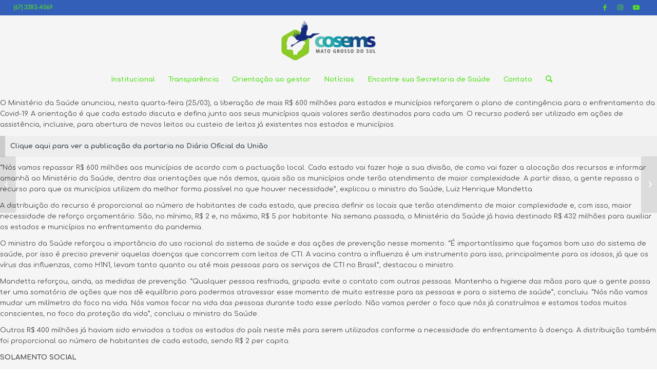

--- FILE ---
content_type: text/html; charset=UTF-8
request_url: https://cosemsms.org.br/saude-destina-mais-r-600-mi-para-acoes-de-combate-a-pandemia/
body_size: 16815
content:
<!DOCTYPE html>
<html lang="pt-BR" class="html_stretched responsive av-preloader-disabled  html_header_top html_logo_center html_bottom_nav_header html_menu_right html_custom html_header_sticky html_header_shrinking_disabled html_header_topbar_active html_mobile_menu_phone html_header_searchicon html_content_align_center html_header_unstick_top_disabled html_header_stretch html_minimal_header html_av-overlay-side html_av-overlay-side-minimal html_3 html_av-submenu-noclone html_entry_id_1908 av-cookies-no-cookie-consent av-default-lightbox av-no-preview html_text_menu_active av-mobile-menu-switch-default">
<head>
<meta charset="UTF-8" />


<!-- mobile setting -->
<meta name="viewport" content="width=device-width, initial-scale=1">

<!-- Scripts/CSS and wp_head hook -->
<meta name='robots' content='index, follow, max-image-preview:large, max-snippet:-1, max-video-preview:-1' />

	<!-- This site is optimized with the Yoast SEO plugin v20.5 - https://yoast.com/wordpress/plugins/seo/ -->
	<title>SAÚDE DESTINA MAIS R$ 600 MI PARA AÇÕES DE COMBATE À PANDEMIA. - COSEMS/MS - CONSELHO DE SECRETÁRIOS MUNICIPAIS DE SAÚDE DE MATO GROSSO DO SUL</title>
	<link rel="canonical" href="https://cosemsms.org.br/saude-destina-mais-r-600-mi-para-acoes-de-combate-a-pandemia/" />
	<meta property="og:locale" content="pt_BR" />
	<meta property="og:type" content="article" />
	<meta property="og:title" content="SAÚDE DESTINA MAIS R$ 600 MI PARA AÇÕES DE COMBATE À PANDEMIA. - COSEMS/MS - CONSELHO DE SECRETÁRIOS MUNICIPAIS DE SAÚDE DE MATO GROSSO DO SUL" />
	<meta property="og:description" content="SAÚDE DESTINA MAIS R$ 600 MI PARA AÇÕES DE COMBATE À PANDEMIA. Outros R$ 400 milhões já haviam sido enviados a todos os estados do país neste mês. Agora, os secretários estaduais de saúde, em conjunto com cada um de seus municípios, irão definir a destinação dos novos recursos e informar quais valores serão destinados para cada município." />
	<meta property="og:url" content="https://cosemsms.org.br/saude-destina-mais-r-600-mi-para-acoes-de-combate-a-pandemia/" />
	<meta property="og:site_name" content="COSEMS/MS - CONSELHO DE SECRETÁRIOS MUNICIPAIS DE SAÚDE DE MATO GROSSO DO SUL" />
	<meta property="article:published_time" content="2020-03-26T03:00:00+00:00" />
	<meta property="article:modified_time" content="2021-07-23T14:58:10+00:00" />
	<meta property="og:image" content="https://cosemsms.org.br/wp-content/uploads/2021/07/ministro-mandetta_13797108.jpeg" />
	<meta property="og:image:width" content="750" />
	<meta property="og:image:height" content="400" />
	<meta property="og:image:type" content="image/jpeg" />
	<meta name="author" content="Administração Engrene" />
	<meta name="twitter:card" content="summary_large_image" />
	<meta name="twitter:label1" content="Escrito por" />
	<meta name="twitter:data1" content="Administração Engrene" />
	<meta name="twitter:label2" content="Est. tempo de leitura" />
	<meta name="twitter:data2" content="4 minutos" />
	<script type="application/ld+json" class="yoast-schema-graph">{"@context":"https://schema.org","@graph":[{"@type":"WebPage","@id":"https://cosemsms.org.br/saude-destina-mais-r-600-mi-para-acoes-de-combate-a-pandemia/","url":"https://cosemsms.org.br/saude-destina-mais-r-600-mi-para-acoes-de-combate-a-pandemia/","name":"SAÚDE DESTINA MAIS R$ 600 MI PARA AÇÕES DE COMBATE À PANDEMIA. - COSEMS/MS - CONSELHO DE SECRETÁRIOS MUNICIPAIS DE SAÚDE DE MATO GROSSO DO SUL","isPartOf":{"@id":"https://cosemsms.org.br/#website"},"primaryImageOfPage":{"@id":"https://cosemsms.org.br/saude-destina-mais-r-600-mi-para-acoes-de-combate-a-pandemia/#primaryimage"},"image":{"@id":"https://cosemsms.org.br/saude-destina-mais-r-600-mi-para-acoes-de-combate-a-pandemia/#primaryimage"},"thumbnailUrl":"https://cosemsms.org.br/wp-content/uploads/2021/07/ministro-mandetta_13797108.jpeg","datePublished":"2020-03-26T03:00:00+00:00","dateModified":"2021-07-23T14:58:10+00:00","author":{"@id":"https://cosemsms.org.br/#/schema/person/2fffb483cd16fdd3ffc7e457b9b974f1"},"breadcrumb":{"@id":"https://cosemsms.org.br/saude-destina-mais-r-600-mi-para-acoes-de-combate-a-pandemia/#breadcrumb"},"inLanguage":"pt-BR","potentialAction":[{"@type":"ReadAction","target":["https://cosemsms.org.br/saude-destina-mais-r-600-mi-para-acoes-de-combate-a-pandemia/"]}]},{"@type":"ImageObject","inLanguage":"pt-BR","@id":"https://cosemsms.org.br/saude-destina-mais-r-600-mi-para-acoes-de-combate-a-pandemia/#primaryimage","url":"https://cosemsms.org.br/wp-content/uploads/2021/07/ministro-mandetta_13797108.jpeg","contentUrl":"https://cosemsms.org.br/wp-content/uploads/2021/07/ministro-mandetta_13797108.jpeg","width":750,"height":400},{"@type":"BreadcrumbList","@id":"https://cosemsms.org.br/saude-destina-mais-r-600-mi-para-acoes-de-combate-a-pandemia/#breadcrumb","itemListElement":[{"@type":"ListItem","position":1,"name":"Início","item":"https://cosemsms.org.br/home/"},{"@type":"ListItem","position":2,"name":"SAÚDE DESTINA MAIS R$ 600 MI PARA AÇÕES DE COMBATE À PANDEMIA."}]},{"@type":"WebSite","@id":"https://cosemsms.org.br/#website","url":"https://cosemsms.org.br/","name":"COSEMS/MS - CONSELHO DE SECRETÁRIOS MUNICIPAIS DE SAÚDE DE MATO GROSSO DO SUL","description":"Desenvolvido por Engrene.com","potentialAction":[{"@type":"SearchAction","target":{"@type":"EntryPoint","urlTemplate":"https://cosemsms.org.br/?s={search_term_string}"},"query-input":"required name=search_term_string"}],"inLanguage":"pt-BR"},{"@type":"Person","@id":"https://cosemsms.org.br/#/schema/person/2fffb483cd16fdd3ffc7e457b9b974f1","name":"Administração Engrene","image":{"@type":"ImageObject","inLanguage":"pt-BR","@id":"https://cosemsms.org.br/#/schema/person/image/","url":"https://secure.gravatar.com/avatar/09a7946a00bd1ccadc0a6d6f1b54d62b615099f4ef5ed3802a1c972e863f64da?s=96&d=mm&r=g","contentUrl":"https://secure.gravatar.com/avatar/09a7946a00bd1ccadc0a6d6f1b54d62b615099f4ef5ed3802a1c972e863f64da?s=96&d=mm&r=g","caption":"Administração Engrene"},"sameAs":["https://cosemsms.org.br"],"url":"https://cosemsms.org.br/author/root/"}]}</script>
	<!-- / Yoast SEO plugin. -->


<link rel="alternate" type="application/rss+xml" title="Feed para COSEMS/MS - CONSELHO DE SECRETÁRIOS MUNICIPAIS DE SAÚDE DE MATO GROSSO DO SUL &raquo;" href="https://cosemsms.org.br/feed/" />
<link rel="alternate" type="application/rss+xml" title="Feed de comentários para COSEMS/MS - CONSELHO DE SECRETÁRIOS MUNICIPAIS DE SAÚDE DE MATO GROSSO DO SUL &raquo;" href="https://cosemsms.org.br/comments/feed/" />
<link rel="alternate" type="application/rss+xml" title="Feed de comentários para COSEMS/MS - CONSELHO DE SECRETÁRIOS MUNICIPAIS DE SAÚDE DE MATO GROSSO DO SUL &raquo; SAÚDE DESTINA MAIS R$ 600 MI PARA AÇÕES DE COMBATE À PANDEMIA." href="https://cosemsms.org.br/saude-destina-mais-r-600-mi-para-acoes-de-combate-a-pandemia/feed/" />
<link rel="alternate" title="oEmbed (JSON)" type="application/json+oembed" href="https://cosemsms.org.br/wp-json/oembed/1.0/embed?url=https%3A%2F%2Fcosemsms.org.br%2Fsaude-destina-mais-r-600-mi-para-acoes-de-combate-a-pandemia%2F" />
<link rel="alternate" title="oEmbed (XML)" type="text/xml+oembed" href="https://cosemsms.org.br/wp-json/oembed/1.0/embed?url=https%3A%2F%2Fcosemsms.org.br%2Fsaude-destina-mais-r-600-mi-para-acoes-de-combate-a-pandemia%2F&#038;format=xml" />

<!-- google webfont font replacement -->

			<script type='text/javascript'>

				(function() {

					/*	check if webfonts are disabled by user setting via cookie - or user must opt in.	*/
					var html = document.getElementsByTagName('html')[0];
					var cookie_check = html.className.indexOf('av-cookies-needs-opt-in') >= 0 || html.className.indexOf('av-cookies-can-opt-out') >= 0;
					var allow_continue = true;
					var silent_accept_cookie = html.className.indexOf('av-cookies-user-silent-accept') >= 0;

					if( cookie_check && ! silent_accept_cookie )
					{
						if( ! document.cookie.match(/aviaCookieConsent/) || html.className.indexOf('av-cookies-session-refused') >= 0 )
						{
							allow_continue = false;
						}
						else
						{
							if( ! document.cookie.match(/aviaPrivacyRefuseCookiesHideBar/) )
							{
								allow_continue = false;
							}
							else if( ! document.cookie.match(/aviaPrivacyEssentialCookiesEnabled/) )
							{
								allow_continue = false;
							}
							else if( document.cookie.match(/aviaPrivacyGoogleWebfontsDisabled/) )
							{
								allow_continue = false;
							}
						}
					}

					if( allow_continue )
					{
						var f = document.createElement('link');

						f.type 	= 'text/css';
						f.rel 	= 'stylesheet';
						f.href 	= '//fonts.googleapis.com/css?family=Comfortaa:300,400,700&display=auto';
						f.id 	= 'avia-google-webfont';

						document.getElementsByTagName('head')[0].appendChild(f);
					}
				})();

			</script>
			<style id='wp-img-auto-sizes-contain-inline-css' type='text/css'>
img:is([sizes=auto i],[sizes^="auto," i]){contain-intrinsic-size:3000px 1500px}
/*# sourceURL=wp-img-auto-sizes-contain-inline-css */
</style>
<link rel='stylesheet' id='embed-pdf-viewer-css' href='https://cosemsms.org.br/wp-content/plugins/embed-pdf-viewer/css/embed-pdf-viewer.css?ver=6.9' type='text/css' media='screen' />
<link rel='stylesheet' id='sbi_styles-css' href='https://cosemsms.org.br/wp-content/plugins/instagram-feed/css/sbi-styles.min.css?ver=6.1.3' type='text/css' media='all' />
<style id='wp-emoji-styles-inline-css' type='text/css'>

	img.wp-smiley, img.emoji {
		display: inline !important;
		border: none !important;
		box-shadow: none !important;
		height: 1em !important;
		width: 1em !important;
		margin: 0 0.07em !important;
		vertical-align: -0.1em !important;
		background: none !important;
		padding: 0 !important;
	}
/*# sourceURL=wp-emoji-styles-inline-css */
</style>
<link rel='stylesheet' id='wp-block-library-css' href='https://cosemsms.org.br/wp-includes/css/dist/block-library/style.min.css?ver=6.9' type='text/css' media='all' />
<style id='global-styles-inline-css' type='text/css'>
:root{--wp--preset--aspect-ratio--square: 1;--wp--preset--aspect-ratio--4-3: 4/3;--wp--preset--aspect-ratio--3-4: 3/4;--wp--preset--aspect-ratio--3-2: 3/2;--wp--preset--aspect-ratio--2-3: 2/3;--wp--preset--aspect-ratio--16-9: 16/9;--wp--preset--aspect-ratio--9-16: 9/16;--wp--preset--color--black: #000000;--wp--preset--color--cyan-bluish-gray: #abb8c3;--wp--preset--color--white: #ffffff;--wp--preset--color--pale-pink: #f78da7;--wp--preset--color--vivid-red: #cf2e2e;--wp--preset--color--luminous-vivid-orange: #ff6900;--wp--preset--color--luminous-vivid-amber: #fcb900;--wp--preset--color--light-green-cyan: #7bdcb5;--wp--preset--color--vivid-green-cyan: #00d084;--wp--preset--color--pale-cyan-blue: #8ed1fc;--wp--preset--color--vivid-cyan-blue: #0693e3;--wp--preset--color--vivid-purple: #9b51e0;--wp--preset--color--metallic-red: #b02b2c;--wp--preset--color--maximum-yellow-red: #edae44;--wp--preset--color--yellow-sun: #eeee22;--wp--preset--color--palm-leaf: #83a846;--wp--preset--color--aero: #7bb0e7;--wp--preset--color--old-lavender: #745f7e;--wp--preset--color--steel-teal: #5f8789;--wp--preset--color--raspberry-pink: #d65799;--wp--preset--color--medium-turquoise: #4ecac2;--wp--preset--gradient--vivid-cyan-blue-to-vivid-purple: linear-gradient(135deg,rgb(6,147,227) 0%,rgb(155,81,224) 100%);--wp--preset--gradient--light-green-cyan-to-vivid-green-cyan: linear-gradient(135deg,rgb(122,220,180) 0%,rgb(0,208,130) 100%);--wp--preset--gradient--luminous-vivid-amber-to-luminous-vivid-orange: linear-gradient(135deg,rgb(252,185,0) 0%,rgb(255,105,0) 100%);--wp--preset--gradient--luminous-vivid-orange-to-vivid-red: linear-gradient(135deg,rgb(255,105,0) 0%,rgb(207,46,46) 100%);--wp--preset--gradient--very-light-gray-to-cyan-bluish-gray: linear-gradient(135deg,rgb(238,238,238) 0%,rgb(169,184,195) 100%);--wp--preset--gradient--cool-to-warm-spectrum: linear-gradient(135deg,rgb(74,234,220) 0%,rgb(151,120,209) 20%,rgb(207,42,186) 40%,rgb(238,44,130) 60%,rgb(251,105,98) 80%,rgb(254,248,76) 100%);--wp--preset--gradient--blush-light-purple: linear-gradient(135deg,rgb(255,206,236) 0%,rgb(152,150,240) 100%);--wp--preset--gradient--blush-bordeaux: linear-gradient(135deg,rgb(254,205,165) 0%,rgb(254,45,45) 50%,rgb(107,0,62) 100%);--wp--preset--gradient--luminous-dusk: linear-gradient(135deg,rgb(255,203,112) 0%,rgb(199,81,192) 50%,rgb(65,88,208) 100%);--wp--preset--gradient--pale-ocean: linear-gradient(135deg,rgb(255,245,203) 0%,rgb(182,227,212) 50%,rgb(51,167,181) 100%);--wp--preset--gradient--electric-grass: linear-gradient(135deg,rgb(202,248,128) 0%,rgb(113,206,126) 100%);--wp--preset--gradient--midnight: linear-gradient(135deg,rgb(2,3,129) 0%,rgb(40,116,252) 100%);--wp--preset--font-size--small: 1rem;--wp--preset--font-size--medium: 1.125rem;--wp--preset--font-size--large: 1.75rem;--wp--preset--font-size--x-large: clamp(1.75rem, 3vw, 2.25rem);--wp--preset--spacing--20: 0.44rem;--wp--preset--spacing--30: 0.67rem;--wp--preset--spacing--40: 1rem;--wp--preset--spacing--50: 1.5rem;--wp--preset--spacing--60: 2.25rem;--wp--preset--spacing--70: 3.38rem;--wp--preset--spacing--80: 5.06rem;--wp--preset--shadow--natural: 6px 6px 9px rgba(0, 0, 0, 0.2);--wp--preset--shadow--deep: 12px 12px 50px rgba(0, 0, 0, 0.4);--wp--preset--shadow--sharp: 6px 6px 0px rgba(0, 0, 0, 0.2);--wp--preset--shadow--outlined: 6px 6px 0px -3px rgb(255, 255, 255), 6px 6px rgb(0, 0, 0);--wp--preset--shadow--crisp: 6px 6px 0px rgb(0, 0, 0);}:root { --wp--style--global--content-size: 800px;--wp--style--global--wide-size: 1130px; }:where(body) { margin: 0; }.wp-site-blocks > .alignleft { float: left; margin-right: 2em; }.wp-site-blocks > .alignright { float: right; margin-left: 2em; }.wp-site-blocks > .aligncenter { justify-content: center; margin-left: auto; margin-right: auto; }:where(.is-layout-flex){gap: 0.5em;}:where(.is-layout-grid){gap: 0.5em;}.is-layout-flow > .alignleft{float: left;margin-inline-start: 0;margin-inline-end: 2em;}.is-layout-flow > .alignright{float: right;margin-inline-start: 2em;margin-inline-end: 0;}.is-layout-flow > .aligncenter{margin-left: auto !important;margin-right: auto !important;}.is-layout-constrained > .alignleft{float: left;margin-inline-start: 0;margin-inline-end: 2em;}.is-layout-constrained > .alignright{float: right;margin-inline-start: 2em;margin-inline-end: 0;}.is-layout-constrained > .aligncenter{margin-left: auto !important;margin-right: auto !important;}.is-layout-constrained > :where(:not(.alignleft):not(.alignright):not(.alignfull)){max-width: var(--wp--style--global--content-size);margin-left: auto !important;margin-right: auto !important;}.is-layout-constrained > .alignwide{max-width: var(--wp--style--global--wide-size);}body .is-layout-flex{display: flex;}.is-layout-flex{flex-wrap: wrap;align-items: center;}.is-layout-flex > :is(*, div){margin: 0;}body .is-layout-grid{display: grid;}.is-layout-grid > :is(*, div){margin: 0;}body{padding-top: 0px;padding-right: 0px;padding-bottom: 0px;padding-left: 0px;}a:where(:not(.wp-element-button)){text-decoration: underline;}:root :where(.wp-element-button, .wp-block-button__link){background-color: #32373c;border-width: 0;color: #fff;font-family: inherit;font-size: inherit;font-style: inherit;font-weight: inherit;letter-spacing: inherit;line-height: inherit;padding-top: calc(0.667em + 2px);padding-right: calc(1.333em + 2px);padding-bottom: calc(0.667em + 2px);padding-left: calc(1.333em + 2px);text-decoration: none;text-transform: inherit;}.has-black-color{color: var(--wp--preset--color--black) !important;}.has-cyan-bluish-gray-color{color: var(--wp--preset--color--cyan-bluish-gray) !important;}.has-white-color{color: var(--wp--preset--color--white) !important;}.has-pale-pink-color{color: var(--wp--preset--color--pale-pink) !important;}.has-vivid-red-color{color: var(--wp--preset--color--vivid-red) !important;}.has-luminous-vivid-orange-color{color: var(--wp--preset--color--luminous-vivid-orange) !important;}.has-luminous-vivid-amber-color{color: var(--wp--preset--color--luminous-vivid-amber) !important;}.has-light-green-cyan-color{color: var(--wp--preset--color--light-green-cyan) !important;}.has-vivid-green-cyan-color{color: var(--wp--preset--color--vivid-green-cyan) !important;}.has-pale-cyan-blue-color{color: var(--wp--preset--color--pale-cyan-blue) !important;}.has-vivid-cyan-blue-color{color: var(--wp--preset--color--vivid-cyan-blue) !important;}.has-vivid-purple-color{color: var(--wp--preset--color--vivid-purple) !important;}.has-metallic-red-color{color: var(--wp--preset--color--metallic-red) !important;}.has-maximum-yellow-red-color{color: var(--wp--preset--color--maximum-yellow-red) !important;}.has-yellow-sun-color{color: var(--wp--preset--color--yellow-sun) !important;}.has-palm-leaf-color{color: var(--wp--preset--color--palm-leaf) !important;}.has-aero-color{color: var(--wp--preset--color--aero) !important;}.has-old-lavender-color{color: var(--wp--preset--color--old-lavender) !important;}.has-steel-teal-color{color: var(--wp--preset--color--steel-teal) !important;}.has-raspberry-pink-color{color: var(--wp--preset--color--raspberry-pink) !important;}.has-medium-turquoise-color{color: var(--wp--preset--color--medium-turquoise) !important;}.has-black-background-color{background-color: var(--wp--preset--color--black) !important;}.has-cyan-bluish-gray-background-color{background-color: var(--wp--preset--color--cyan-bluish-gray) !important;}.has-white-background-color{background-color: var(--wp--preset--color--white) !important;}.has-pale-pink-background-color{background-color: var(--wp--preset--color--pale-pink) !important;}.has-vivid-red-background-color{background-color: var(--wp--preset--color--vivid-red) !important;}.has-luminous-vivid-orange-background-color{background-color: var(--wp--preset--color--luminous-vivid-orange) !important;}.has-luminous-vivid-amber-background-color{background-color: var(--wp--preset--color--luminous-vivid-amber) !important;}.has-light-green-cyan-background-color{background-color: var(--wp--preset--color--light-green-cyan) !important;}.has-vivid-green-cyan-background-color{background-color: var(--wp--preset--color--vivid-green-cyan) !important;}.has-pale-cyan-blue-background-color{background-color: var(--wp--preset--color--pale-cyan-blue) !important;}.has-vivid-cyan-blue-background-color{background-color: var(--wp--preset--color--vivid-cyan-blue) !important;}.has-vivid-purple-background-color{background-color: var(--wp--preset--color--vivid-purple) !important;}.has-metallic-red-background-color{background-color: var(--wp--preset--color--metallic-red) !important;}.has-maximum-yellow-red-background-color{background-color: var(--wp--preset--color--maximum-yellow-red) !important;}.has-yellow-sun-background-color{background-color: var(--wp--preset--color--yellow-sun) !important;}.has-palm-leaf-background-color{background-color: var(--wp--preset--color--palm-leaf) !important;}.has-aero-background-color{background-color: var(--wp--preset--color--aero) !important;}.has-old-lavender-background-color{background-color: var(--wp--preset--color--old-lavender) !important;}.has-steel-teal-background-color{background-color: var(--wp--preset--color--steel-teal) !important;}.has-raspberry-pink-background-color{background-color: var(--wp--preset--color--raspberry-pink) !important;}.has-medium-turquoise-background-color{background-color: var(--wp--preset--color--medium-turquoise) !important;}.has-black-border-color{border-color: var(--wp--preset--color--black) !important;}.has-cyan-bluish-gray-border-color{border-color: var(--wp--preset--color--cyan-bluish-gray) !important;}.has-white-border-color{border-color: var(--wp--preset--color--white) !important;}.has-pale-pink-border-color{border-color: var(--wp--preset--color--pale-pink) !important;}.has-vivid-red-border-color{border-color: var(--wp--preset--color--vivid-red) !important;}.has-luminous-vivid-orange-border-color{border-color: var(--wp--preset--color--luminous-vivid-orange) !important;}.has-luminous-vivid-amber-border-color{border-color: var(--wp--preset--color--luminous-vivid-amber) !important;}.has-light-green-cyan-border-color{border-color: var(--wp--preset--color--light-green-cyan) !important;}.has-vivid-green-cyan-border-color{border-color: var(--wp--preset--color--vivid-green-cyan) !important;}.has-pale-cyan-blue-border-color{border-color: var(--wp--preset--color--pale-cyan-blue) !important;}.has-vivid-cyan-blue-border-color{border-color: var(--wp--preset--color--vivid-cyan-blue) !important;}.has-vivid-purple-border-color{border-color: var(--wp--preset--color--vivid-purple) !important;}.has-metallic-red-border-color{border-color: var(--wp--preset--color--metallic-red) !important;}.has-maximum-yellow-red-border-color{border-color: var(--wp--preset--color--maximum-yellow-red) !important;}.has-yellow-sun-border-color{border-color: var(--wp--preset--color--yellow-sun) !important;}.has-palm-leaf-border-color{border-color: var(--wp--preset--color--palm-leaf) !important;}.has-aero-border-color{border-color: var(--wp--preset--color--aero) !important;}.has-old-lavender-border-color{border-color: var(--wp--preset--color--old-lavender) !important;}.has-steel-teal-border-color{border-color: var(--wp--preset--color--steel-teal) !important;}.has-raspberry-pink-border-color{border-color: var(--wp--preset--color--raspberry-pink) !important;}.has-medium-turquoise-border-color{border-color: var(--wp--preset--color--medium-turquoise) !important;}.has-vivid-cyan-blue-to-vivid-purple-gradient-background{background: var(--wp--preset--gradient--vivid-cyan-blue-to-vivid-purple) !important;}.has-light-green-cyan-to-vivid-green-cyan-gradient-background{background: var(--wp--preset--gradient--light-green-cyan-to-vivid-green-cyan) !important;}.has-luminous-vivid-amber-to-luminous-vivid-orange-gradient-background{background: var(--wp--preset--gradient--luminous-vivid-amber-to-luminous-vivid-orange) !important;}.has-luminous-vivid-orange-to-vivid-red-gradient-background{background: var(--wp--preset--gradient--luminous-vivid-orange-to-vivid-red) !important;}.has-very-light-gray-to-cyan-bluish-gray-gradient-background{background: var(--wp--preset--gradient--very-light-gray-to-cyan-bluish-gray) !important;}.has-cool-to-warm-spectrum-gradient-background{background: var(--wp--preset--gradient--cool-to-warm-spectrum) !important;}.has-blush-light-purple-gradient-background{background: var(--wp--preset--gradient--blush-light-purple) !important;}.has-blush-bordeaux-gradient-background{background: var(--wp--preset--gradient--blush-bordeaux) !important;}.has-luminous-dusk-gradient-background{background: var(--wp--preset--gradient--luminous-dusk) !important;}.has-pale-ocean-gradient-background{background: var(--wp--preset--gradient--pale-ocean) !important;}.has-electric-grass-gradient-background{background: var(--wp--preset--gradient--electric-grass) !important;}.has-midnight-gradient-background{background: var(--wp--preset--gradient--midnight) !important;}.has-small-font-size{font-size: var(--wp--preset--font-size--small) !important;}.has-medium-font-size{font-size: var(--wp--preset--font-size--medium) !important;}.has-large-font-size{font-size: var(--wp--preset--font-size--large) !important;}.has-x-large-font-size{font-size: var(--wp--preset--font-size--x-large) !important;}
/*# sourceURL=global-styles-inline-css */
</style>

<link rel='stylesheet' id='elementor-frontend-css' href='https://cosemsms.org.br/wp-content/plugins/elementor/assets/css/frontend.min.css?ver=3.12.1' type='text/css' media='all' />
<link rel='stylesheet' id='eael-general-css' href='https://cosemsms.org.br/wp-content/plugins/essential-addons-for-elementor-lite/assets/front-end/css/view/general.min.css?ver=5.7.2' type='text/css' media='all' />
<link rel='stylesheet' id='avia-merged-styles-css' href='https://cosemsms.org.br/wp-content/uploads/dynamic_avia/avia-merged-styles-4e4743af0f01270115068c5a016f3964---65301f1be796d.css' type='text/css' media='all' />
<script type="text/javascript" src="https://cosemsms.org.br/wp-includes/js/jquery/jquery.min.js?ver=3.7.1" id="jquery-core-js"></script>
<script type="text/javascript" src="https://cosemsms.org.br/wp-includes/js/jquery/jquery-migrate.min.js?ver=3.4.1" id="jquery-migrate-js"></script>
<link rel="https://api.w.org/" href="https://cosemsms.org.br/wp-json/" /><link rel="alternate" title="JSON" type="application/json" href="https://cosemsms.org.br/wp-json/wp/v2/posts/1908" /><link rel="EditURI" type="application/rsd+xml" title="RSD" href="https://cosemsms.org.br/xmlrpc.php?rsd" />
<link rel='shortlink' href='https://cosemsms.org.br/?p=1908' />
<link rel="profile" href="http://gmpg.org/xfn/11" />
<link rel="alternate" type="application/rss+xml" title="COSEMS/MS - CONSELHO DE SECRETÁRIOS MUNICIPAIS DE SAÚDE DE MATO GROSSO DO SUL RSS2 Feed" href="https://cosemsms.org.br/feed/" />
<link rel="pingback" href="https://cosemsms.org.br/xmlrpc.php" />

<style type='text/css' media='screen'>
 #top #header_main > .container, #top #header_main > .container .main_menu  .av-main-nav > li > a, #top #header_main #menu-item-shop .cart_dropdown_link{ height:100px; line-height: 100px; }
 .html_top_nav_header .av-logo-container{ height:100px;  }
 .html_header_top.html_header_sticky #top #wrap_all #main{ padding-top:180px; } 
</style>
<!--[if lt IE 9]><script src="https://cosemsms.org.br/wp-content/themes/enfold/js/html5shiv.js"></script><![endif]-->
<link rel="icon" href="http://cosemsms.org.br/wp-content/uploads/2021/07/fla.png" type="image/png">
<meta name="generator" content="Elementor 3.12.1; features: e_dom_optimization, a11y_improvements, additional_custom_breakpoints; settings: css_print_method-internal, google_font-enabled, font_display-auto">

<!-- To speed up the rendering and to display the site as fast as possible to the user we include some styles and scripts for above the fold content inline -->
<script type="text/javascript">'use strict';var avia_is_mobile=!1;if(/Android|webOS|iPhone|iPad|iPod|BlackBerry|IEMobile|Opera Mini/i.test(navigator.userAgent)&&'ontouchstart' in document.documentElement){avia_is_mobile=!0;document.documentElement.className+=' avia_mobile '}
else{document.documentElement.className+=' avia_desktop '};document.documentElement.className+=' js_active ';(function(){var e=['-webkit-','-moz-','-ms-',''],n='',o=!1,a=!1;for(var t in e){if(e[t]+'transform' in document.documentElement.style){o=!0;n=e[t]+'transform'};if(e[t]+'perspective' in document.documentElement.style){a=!0}};if(o){document.documentElement.className+=' avia_transform '};if(a){document.documentElement.className+=' avia_transform3d '};if(typeof document.getElementsByClassName=='function'&&typeof document.documentElement.getBoundingClientRect=='function'&&avia_is_mobile==!1){if(n&&window.innerHeight>0){setTimeout(function(){var e=0,o={},a=0,t=document.getElementsByClassName('av-parallax'),i=window.pageYOffset||document.documentElement.scrollTop;for(e=0;e<t.length;e++){t[e].style.top='0px';o=t[e].getBoundingClientRect();a=Math.ceil((window.innerHeight+i-o.top)*0.3);t[e].style[n]='translate(0px, '+a+'px)';t[e].style.top='auto';t[e].className+=' enabled-parallax '}},50)}}})();</script><style type='text/css'>
@font-face {font-family: 'entypo-fontello'; font-weight: normal; font-style: normal; font-display: auto;
src: url('https://cosemsms.org.br/wp-content/themes/enfold/config-templatebuilder/avia-template-builder/assets/fonts/entypo-fontello.woff2') format('woff2'),
url('https://cosemsms.org.br/wp-content/themes/enfold/config-templatebuilder/avia-template-builder/assets/fonts/entypo-fontello.woff') format('woff'),
url('https://cosemsms.org.br/wp-content/themes/enfold/config-templatebuilder/avia-template-builder/assets/fonts/entypo-fontello.ttf') format('truetype'),
url('https://cosemsms.org.br/wp-content/themes/enfold/config-templatebuilder/avia-template-builder/assets/fonts/entypo-fontello.svg#entypo-fontello') format('svg'),
url('https://cosemsms.org.br/wp-content/themes/enfold/config-templatebuilder/avia-template-builder/assets/fonts/entypo-fontello.eot'),
url('https://cosemsms.org.br/wp-content/themes/enfold/config-templatebuilder/avia-template-builder/assets/fonts/entypo-fontello.eot?#iefix') format('embedded-opentype');
} #top .avia-font-entypo-fontello, body .avia-font-entypo-fontello, html body [data-av_iconfont='entypo-fontello']:before{ font-family: 'entypo-fontello'; }
</style>

<!--
Debugging Info for Theme support: 

Theme: Enfold
Version: 5.0.1
Installed: enfold
AviaFramework Version: 5.0
AviaBuilder Version: 4.8
aviaElementManager Version: 1.0.1
ML:6144-PU:37-PLA:16
WP:6.9
Compress: CSS:all theme files - JS:all theme files
Updates: disabled
PLAu:16
-->
</head>

<body id="top" class="wp-singular post-template post-template-elementor_header_footer single single-post postid-1908 single-format-standard wp-theme-enfold stretched rtl_columns av-curtain-numeric comfortaa  avia-responsive-images-support elementor-default elementor-template-full-width elementor-kit-16" itemscope="itemscope" itemtype="https://schema.org/WebPage" >

	
	<div id='wrap_all'>

	
<header id='header' class='all_colors header_color light_bg_color  av_header_top av_logo_center av_bottom_nav_header av_menu_right av_custom av_header_sticky av_header_shrinking_disabled av_header_stretch av_mobile_menu_phone av_header_searchicon av_header_unstick_top_disabled av_minimal_header av_header_border_disabled'  role="banner" itemscope="itemscope" itemtype="https://schema.org/WPHeader" >

		<div id='header_meta' class='container_wrap container_wrap_meta  av_icon_active_right av_extra_header_active av_phone_active_left av_entry_id_1908'>

			      <div class='container'>
			      <ul class='noLightbox social_bookmarks icon_count_3'><li class='social_bookmarks_facebook av-social-link-facebook social_icon_1'><a target="_blank" aria-label="Link to Facebook" href='https://www.facebook.com/cosemsms' aria-hidden='false' data-av_icon='' data-av_iconfont='entypo-fontello' title='Facebook' rel="noopener"><span class='avia_hidden_link_text'>Facebook</span></a></li><li class='social_bookmarks_instagram av-social-link-instagram social_icon_2'><a target="_blank" aria-label="Link to Instagram" href='https://www.instagram.com/cosems.ms/?hl=pt-br' aria-hidden='false' data-av_icon='' data-av_iconfont='entypo-fontello' title='Instagram' rel="noopener"><span class='avia_hidden_link_text'>Instagram</span></a></li><li class='social_bookmarks_youtube av-social-link-youtube social_icon_3'><a target="_blank" aria-label="Link to Youtube" href='https://youtube.com/channel/UCAhAECmImNA8BATam55VIgw' aria-hidden='false' data-av_icon='' data-av_iconfont='entypo-fontello' title='Youtube' rel="noopener"><span class='avia_hidden_link_text'>Youtube</span></a></li></ul><div class='phone-info '><div>(67) 3383-4069</div></div>			      </div>
		</div>

		<div  id='header_main' class='container_wrap container_wrap_logo'>

        <div class='container av-logo-container'><div class='inner-container'><span class='logo avia-standard-logo'><a href='https://cosemsms.org.br/' class=''><img src="http://cosemsms.org.br/wp-content/uploads/2021/07/logo-6-300x156.png" height="100" width="300" alt='COSEMS/MS - CONSELHO DE SECRETÁRIOS MUNICIPAIS DE SAÚDE DE MATO GROSSO DO SUL' title='' /></a></span></div></div><div id='header_main_alternate' class='container_wrap'><div class='container'><nav class='main_menu' data-selectname='Selecione uma página'  role="navigation" itemscope="itemscope" itemtype="https://schema.org/SiteNavigationElement" ><div class="avia-menu av-main-nav-wrap"><ul role="menu" class="menu av-main-nav" id="avia-menu"><li role="menuitem" id="menu-item-5651" class="menu-item menu-item-type-custom menu-item-object-custom menu-item-has-children menu-item-top-level menu-item-top-level-1"><a href="#" itemprop="url" tabindex="0"><span class="avia-bullet"></span><span class="avia-menu-text">Institucional</span><span class="avia-menu-fx"><span class="avia-arrow-wrap"><span class="avia-arrow"></span></span></span></a>


<ul class="sub-menu">
	<li role="menuitem" id="menu-item-98" class="menu-item menu-item-type-post_type menu-item-object-page menu-item-home"><a href="https://cosemsms.org.br/" itemprop="url" tabindex="0"><span class="avia-bullet"></span><span class="avia-menu-text">Início</span></a></li>
	<li role="menuitem" id="menu-item-97" class="menu-item menu-item-type-post_type menu-item-object-page"><a href="https://cosemsms.org.br/quem-somos/" itemprop="url" tabindex="0"><span class="avia-bullet"></span><span class="avia-menu-text">Quem somos</span></a></li>
	<li role="menuitem" id="menu-item-5652" class="menu-item menu-item-type-post_type menu-item-object-page"><a href="https://cosemsms.org.br/diretoria-e-conselho-fiscal/" itemprop="url" tabindex="0"><span class="avia-bullet"></span><span class="avia-menu-text">Diretoria e Conselho Fiscal</span></a></li>
	<li role="menuitem" id="menu-item-6114" class="menu-item menu-item-type-post_type menu-item-object-page"><a href="https://cosemsms.org.br/secretaria-executiva-e-apoiadores/" itemprop="url" tabindex="0"><span class="avia-bullet"></span><span class="avia-menu-text">Secretaria Executiva e Apoiadores</span></a></li>
	<li role="menuitem" id="menu-item-6115" class="menu-item menu-item-type-post_type menu-item-object-page"><a href="https://cosemsms.org.br/estatuto/" itemprop="url" tabindex="0"><span class="avia-bullet"></span><span class="avia-menu-text">Estatuto</span></a></li>
</ul>
</li>
<li role="menuitem" id="menu-item-383" class="menu-item menu-item-type-custom menu-item-object-custom menu-item-has-children menu-item-top-level menu-item-top-level-2"><a href="#" itemprop="url" tabindex="0"><span class="avia-bullet"></span><span class="avia-menu-text">Transparência</span><span class="avia-menu-fx"><span class="avia-arrow-wrap"><span class="avia-arrow"></span></span></span></a>


<ul class="sub-menu">
	<li role="menuitem" id="menu-item-5915" class="menu-item menu-item-type-custom menu-item-object-custom menu-item-has-children"><a href="#" itemprop="url" tabindex="0"><span class="avia-bullet"></span><span class="avia-menu-text">Financeiro</span></a>
	<ul class="sub-menu">
		<li role="menuitem" id="menu-item-5914" class="menu-item menu-item-type-post_type menu-item-object-page"><a href="https://cosemsms.org.br/prestacao-de-contas/" itemprop="url" tabindex="0"><span class="avia-bullet"></span><span class="avia-menu-text">Prestação de contas</span></a></li>
	</ul>
</li>
	<li role="menuitem" id="menu-item-5916" class="menu-item menu-item-type-custom menu-item-object-custom menu-item-has-children"><a href="#" itemprop="url" tabindex="0"><span class="avia-bullet"></span><span class="avia-menu-text">Administrativo</span></a>
	<ul class="sub-menu">
		<li role="menuitem" id="menu-item-11022" class="menu-item menu-item-type-post_type menu-item-object-page"><a href="https://cosemsms.org.br/registro-de-atas/" itemprop="url" tabindex="0"><span class="avia-bullet"></span><span class="avia-menu-text">Atas</span></a></li>
		<li role="menuitem" id="menu-item-5917" class="menu-item menu-item-type-post_type menu-item-object-page"><a href="https://cosemsms.org.br/relatorio-de-gestao/" itemprop="url" tabindex="0"><span class="avia-bullet"></span><span class="avia-menu-text">Relatório de Gestão</span></a></li>
		<li role="menuitem" id="menu-item-5918" class="menu-item menu-item-type-post_type menu-item-object-page"><a href="https://cosemsms.org.br/relatorio-de-atividades-quadrimestral/" itemprop="url" tabindex="0"><span class="avia-bullet"></span><span class="avia-menu-text">Relatório de Atividades Quadrimestral</span></a></li>
		<li role="menuitem" id="menu-item-5919" class="menu-item menu-item-type-post_type menu-item-object-page"><a href="https://cosemsms.org.br/programacao-anual-de-atividades/" itemprop="url" tabindex="0"><span class="avia-bullet"></span><span class="avia-menu-text">Plano Anual de Ações</span></a></li>
	</ul>
</li>
</ul>
</li>
<li role="menuitem" id="menu-item-5653" class="menu-item menu-item-type-post_type menu-item-object-page menu-item-has-children menu-item-top-level menu-item-top-level-3"><a href="https://cosemsms.org.br/orientacao-ao-gestor/" itemprop="url" tabindex="0"><span class="avia-bullet"></span><span class="avia-menu-text">Orientação ao gestor</span><span class="avia-menu-fx"><span class="avia-arrow-wrap"><span class="avia-arrow"></span></span></span></a>


<ul class="sub-menu">
	<li role="menuitem" id="menu-item-6094" class="menu-item menu-item-type-post_type menu-item-object-page"><a href="https://cosemsms.org.br/notas-tecnicas/" itemprop="url" tabindex="0"><span class="avia-bullet"></span><span class="avia-menu-text">Notas técnicas</span></a></li>
	<li role="menuitem" id="menu-item-6095" class="menu-item menu-item-type-post_type menu-item-object-page"><a href="https://cosemsms.org.br/leis-e-decretos/" itemprop="url" tabindex="0"><span class="avia-bullet"></span><span class="avia-menu-text">Leis e decretos</span></a></li>
	<li role="menuitem" id="menu-item-5654" class="menu-item menu-item-type-post_type menu-item-object-page"><a href="https://cosemsms.org.br/publicacoes/" itemprop="url" tabindex="0"><span class="avia-bullet"></span><span class="avia-menu-text">Publicações</span></a></li>
</ul>
</li>
<li role="menuitem" id="menu-item-5921" class="menu-item menu-item-type-custom menu-item-object-custom menu-item-has-children menu-item-top-level menu-item-top-level-4"><a href="#" itemprop="url" tabindex="0"><span class="avia-bullet"></span><span class="avia-menu-text">Notícias</span><span class="avia-menu-fx"><span class="avia-arrow-wrap"><span class="avia-arrow"></span></span></span></a>


<ul class="sub-menu">
	<li role="menuitem" id="menu-item-5920" class="menu-item menu-item-type-post_type menu-item-object-page"><a href="https://cosemsms.org.br/materias/" itemprop="url" tabindex="0"><span class="avia-bullet"></span><span class="avia-menu-text">Matérias</span></a></li>
	<li role="menuitem" id="menu-item-8528" class="menu-item menu-item-type-post_type menu-item-object-page"><a href="https://cosemsms.org.br/experiencias-exitosas/" itemprop="url" tabindex="0"><span class="avia-bullet"></span><span class="avia-menu-text">Experiências Exitosas</span></a></li>
</ul>
</li>
<li role="menuitem" id="menu-item-450" class="menu-item menu-item-type-post_type menu-item-object-page menu-item-top-level menu-item-top-level-5"><a href="https://cosemsms.org.br/encontre-sua-secretaria-de-saude/" itemprop="url" tabindex="0"><span class="avia-bullet"></span><span class="avia-menu-text">Encontre sua Secretaria de Saúde</span><span class="avia-menu-fx"><span class="avia-arrow-wrap"><span class="avia-arrow"></span></span></span></a></li>
<li role="menuitem" id="menu-item-103" class="menu-item menu-item-type-post_type menu-item-object-page menu-item-top-level menu-item-top-level-6"><a href="https://cosemsms.org.br/contato/" itemprop="url" tabindex="0"><span class="avia-bullet"></span><span class="avia-menu-text">Contato</span><span class="avia-menu-fx"><span class="avia-arrow-wrap"><span class="avia-arrow"></span></span></span></a></li>
<li id="menu-item-search" class="noMobile menu-item menu-item-search-dropdown menu-item-avia-special" role="menuitem"><a aria-label="Pesquisa" href="?s=" rel="nofollow" data-avia-search-tooltip="

&lt;form role=&quot;search&quot; action=&quot;https://cosemsms.org.br/&quot; id=&quot;searchform&quot; method=&quot;get&quot; class=&quot;&quot;&gt;
	&lt;div&gt;
		&lt;input type=&quot;submit&quot; value=&quot;&quot; id=&quot;searchsubmit&quot; class=&quot;button avia-font-entypo-fontello&quot; /&gt;
		&lt;input type=&quot;text&quot; id=&quot;s&quot; name=&quot;s&quot; value=&quot;&quot; placeholder='Pesquisa' /&gt;
			&lt;/div&gt;
&lt;/form&gt;
" aria-hidden='false' data-av_icon='' data-av_iconfont='entypo-fontello'><span class="avia_hidden_link_text">Pesquisa</span></a></li><li class="av-burger-menu-main menu-item-avia-special ">
	        			<a href="#" aria-label="Menu" aria-hidden="false">
							<span class="av-hamburger av-hamburger--spin av-js-hamburger">
								<span class="av-hamburger-box">
						          <span class="av-hamburger-inner"></span>
						          <strong>Menu</strong>
								</span>
							</span>
							<span class="avia_hidden_link_text">Menu</span>
						</a>
	        		   </li></ul></div></nav></div> </div> 
		<!-- end container_wrap-->
		</div>
<div id="avia_alternate_menu_container" style="display: none;"><nav class='main_menu' data-selectname='Selecione uma página'  role="navigation" itemscope="itemscope" itemtype="https://schema.org/SiteNavigationElement" ><div class="avia_alternate_menu av-main-nav-wrap"><ul id="avia_alternate_menu" class="menu av-main-nav"><li role="menuitem" id="menu-item-5651" class="menu-item menu-item-type-custom menu-item-object-custom menu-item-has-children menu-item-top-level menu-item-top-level-1"><a href="#" itemprop="url" tabindex="0"><span class="avia-bullet"></span><span class="avia-menu-text">Institucional</span><span class="avia-menu-fx"><span class="avia-arrow-wrap"><span class="avia-arrow"></span></span></span></a>


<ul class="sub-menu">
	<li role="menuitem" id="menu-item-98" class="menu-item menu-item-type-post_type menu-item-object-page menu-item-home"><a href="https://cosemsms.org.br/" itemprop="url" tabindex="0"><span class="avia-bullet"></span><span class="avia-menu-text">Início</span></a></li>
	<li role="menuitem" id="menu-item-97" class="menu-item menu-item-type-post_type menu-item-object-page"><a href="https://cosemsms.org.br/quem-somos/" itemprop="url" tabindex="0"><span class="avia-bullet"></span><span class="avia-menu-text">Quem somos</span></a></li>
	<li role="menuitem" id="menu-item-5652" class="menu-item menu-item-type-post_type menu-item-object-page"><a href="https://cosemsms.org.br/diretoria-e-conselho-fiscal/" itemprop="url" tabindex="0"><span class="avia-bullet"></span><span class="avia-menu-text">Diretoria e Conselho Fiscal</span></a></li>
	<li role="menuitem" id="menu-item-6114" class="menu-item menu-item-type-post_type menu-item-object-page"><a href="https://cosemsms.org.br/secretaria-executiva-e-apoiadores/" itemprop="url" tabindex="0"><span class="avia-bullet"></span><span class="avia-menu-text">Secretaria Executiva e Apoiadores</span></a></li>
	<li role="menuitem" id="menu-item-6115" class="menu-item menu-item-type-post_type menu-item-object-page"><a href="https://cosemsms.org.br/estatuto/" itemprop="url" tabindex="0"><span class="avia-bullet"></span><span class="avia-menu-text">Estatuto</span></a></li>
</ul>
</li>
<li role="menuitem" id="menu-item-383" class="menu-item menu-item-type-custom menu-item-object-custom menu-item-has-children menu-item-top-level menu-item-top-level-2"><a href="#" itemprop="url" tabindex="0"><span class="avia-bullet"></span><span class="avia-menu-text">Transparência</span><span class="avia-menu-fx"><span class="avia-arrow-wrap"><span class="avia-arrow"></span></span></span></a>


<ul class="sub-menu">
	<li role="menuitem" id="menu-item-5915" class="menu-item menu-item-type-custom menu-item-object-custom menu-item-has-children"><a href="#" itemprop="url" tabindex="0"><span class="avia-bullet"></span><span class="avia-menu-text">Financeiro</span></a>
	<ul class="sub-menu">
		<li role="menuitem" id="menu-item-5914" class="menu-item menu-item-type-post_type menu-item-object-page"><a href="https://cosemsms.org.br/prestacao-de-contas/" itemprop="url" tabindex="0"><span class="avia-bullet"></span><span class="avia-menu-text">Prestação de contas</span></a></li>
	</ul>
</li>
	<li role="menuitem" id="menu-item-5916" class="menu-item menu-item-type-custom menu-item-object-custom menu-item-has-children"><a href="#" itemprop="url" tabindex="0"><span class="avia-bullet"></span><span class="avia-menu-text">Administrativo</span></a>
	<ul class="sub-menu">
		<li role="menuitem" id="menu-item-11022" class="menu-item menu-item-type-post_type menu-item-object-page"><a href="https://cosemsms.org.br/registro-de-atas/" itemprop="url" tabindex="0"><span class="avia-bullet"></span><span class="avia-menu-text">Atas</span></a></li>
		<li role="menuitem" id="menu-item-5917" class="menu-item menu-item-type-post_type menu-item-object-page"><a href="https://cosemsms.org.br/relatorio-de-gestao/" itemprop="url" tabindex="0"><span class="avia-bullet"></span><span class="avia-menu-text">Relatório de Gestão</span></a></li>
		<li role="menuitem" id="menu-item-5918" class="menu-item menu-item-type-post_type menu-item-object-page"><a href="https://cosemsms.org.br/relatorio-de-atividades-quadrimestral/" itemprop="url" tabindex="0"><span class="avia-bullet"></span><span class="avia-menu-text">Relatório de Atividades Quadrimestral</span></a></li>
		<li role="menuitem" id="menu-item-5919" class="menu-item menu-item-type-post_type menu-item-object-page"><a href="https://cosemsms.org.br/programacao-anual-de-atividades/" itemprop="url" tabindex="0"><span class="avia-bullet"></span><span class="avia-menu-text">Plano Anual de Ações</span></a></li>
	</ul>
</li>
</ul>
</li>
<li role="menuitem" id="menu-item-5653" class="menu-item menu-item-type-post_type menu-item-object-page menu-item-has-children menu-item-top-level menu-item-top-level-3"><a href="https://cosemsms.org.br/orientacao-ao-gestor/" itemprop="url" tabindex="0"><span class="avia-bullet"></span><span class="avia-menu-text">Orientação ao gestor</span><span class="avia-menu-fx"><span class="avia-arrow-wrap"><span class="avia-arrow"></span></span></span></a>


<ul class="sub-menu">
	<li role="menuitem" id="menu-item-6094" class="menu-item menu-item-type-post_type menu-item-object-page"><a href="https://cosemsms.org.br/notas-tecnicas/" itemprop="url" tabindex="0"><span class="avia-bullet"></span><span class="avia-menu-text">Notas técnicas</span></a></li>
	<li role="menuitem" id="menu-item-6095" class="menu-item menu-item-type-post_type menu-item-object-page"><a href="https://cosemsms.org.br/leis-e-decretos/" itemprop="url" tabindex="0"><span class="avia-bullet"></span><span class="avia-menu-text">Leis e decretos</span></a></li>
	<li role="menuitem" id="menu-item-5654" class="menu-item menu-item-type-post_type menu-item-object-page"><a href="https://cosemsms.org.br/publicacoes/" itemprop="url" tabindex="0"><span class="avia-bullet"></span><span class="avia-menu-text">Publicações</span></a></li>
</ul>
</li>
<li role="menuitem" id="menu-item-5921" class="menu-item menu-item-type-custom menu-item-object-custom menu-item-has-children menu-item-top-level menu-item-top-level-4"><a href="#" itemprop="url" tabindex="0"><span class="avia-bullet"></span><span class="avia-menu-text">Notícias</span><span class="avia-menu-fx"><span class="avia-arrow-wrap"><span class="avia-arrow"></span></span></span></a>


<ul class="sub-menu">
	<li role="menuitem" id="menu-item-5920" class="menu-item menu-item-type-post_type menu-item-object-page"><a href="https://cosemsms.org.br/materias/" itemprop="url" tabindex="0"><span class="avia-bullet"></span><span class="avia-menu-text">Matérias</span></a></li>
	<li role="menuitem" id="menu-item-8528" class="menu-item menu-item-type-post_type menu-item-object-page"><a href="https://cosemsms.org.br/experiencias-exitosas/" itemprop="url" tabindex="0"><span class="avia-bullet"></span><span class="avia-menu-text">Experiências Exitosas</span></a></li>
</ul>
</li>
<li role="menuitem" id="menu-item-450" class="menu-item menu-item-type-post_type menu-item-object-page menu-item-top-level menu-item-top-level-5"><a href="https://cosemsms.org.br/encontre-sua-secretaria-de-saude/" itemprop="url" tabindex="0"><span class="avia-bullet"></span><span class="avia-menu-text">Encontre sua Secretaria de Saúde</span><span class="avia-menu-fx"><span class="avia-arrow-wrap"><span class="avia-arrow"></span></span></span></a></li>
<li role="menuitem" id="menu-item-103" class="menu-item menu-item-type-post_type menu-item-object-page menu-item-top-level menu-item-top-level-6"><a href="https://cosemsms.org.br/contato/" itemprop="url" tabindex="0"><span class="avia-bullet"></span><span class="avia-menu-text">Contato</span><span class="avia-menu-fx"><span class="avia-arrow-wrap"><span class="avia-arrow"></span></span></span></a></li>
</ul></div></nav></div>		<div class='header_bg'></div>

<!-- end header -->
</header>

	<div id='main' class='all_colors' data-scroll-offset='98'>

	<p>O Minist&eacute;rio da Sa&uacute;de anunciou, nesta quarta-feira (25/03), a libera&ccedil;&atilde;o de mais R$ 600 milh&otilde;es para estados e munic&iacute;pios refor&ccedil;arem o plano de conting&ecirc;ncia para o enfrentamento da Covid-19. A orienta&ccedil;&atilde;o &eacute; que cada estado discuta e defina junto aos seus munic&iacute;pios quais valores ser&atilde;o destinados para cada um. O recurso poder&aacute; ser utilizado em a&ccedil;&otilde;es de assist&ecirc;ncia, inclusive, para abertura de novos leitos ou custeio de leitos j&aacute; existentes nos estados e munic&iacute;pios.</p>
<p><a class="link2-egov" href="http://pesquisa.in.gov.br/imprensa/jsp/visualiza/index.jsp?data=25/03/2020&amp;jornal=515&amp;pagina=80&amp;totalArquivos=102" style="list-style: none; vertical-align: baseline; margin: 0px; padding: 10px; text-decoration-line: none; outline: none medium; display: block; background: rgb(238, 238, 238); border-left: 10px solid rgb(204, 204, 204); font-weight: bold; color: rgb(58, 70, 80) !important;">Clique aqui para ver a publica&ccedil;&atilde;o da portaria no Di&aacute;rio Oficial da Uni&atilde;o</a></p>
<p>&ldquo;N&oacute;s vamos repassar R$ 600 milh&otilde;es aos munic&iacute;pios de acordo com a pactua&ccedil;&atilde;o local. Cada estado vai fazer hoje a sua divis&atilde;o, de como vai fazer a aloca&ccedil;&atilde;o dos recursos e informar amanh&atilde; ao Minist&eacute;rio da Sa&uacute;de, dentro das orienta&ccedil;&otilde;es que n&oacute;s demos, quais s&atilde;o os munic&iacute;pios onde ter&atilde;o atendimento de maior complexidade. A partir disso, a gente repassa o recurso para que os munic&iacute;pios utilizem da melhor forma poss&iacute;vel no que houver necessidade&rdquo;, explicou o ministro da Sa&uacute;de, Luiz Henrique Mandetta.</p>
<p>A distribui&ccedil;&atilde;o do recurso &eacute; proporcional ao n&uacute;mero de habitantes de cada estado, que precisa definir os locais que ter&atilde;o atendimento de maior complexidade e, com isso, maior necessidade de refor&ccedil;o or&ccedil;ament&aacute;rio. S&atilde;o, no m&iacute;nimo, R$ 2 e, no m&aacute;ximo, R$ 5 por habitante. Na semana passada, o Minist&eacute;rio da Sa&uacute;de j&aacute; havia destinado R$ 432 milh&otilde;es para auxiliar os estados e munic&iacute;pios no enfrentamento da pandemia.</p>
<p>O ministro da Sa&uacute;de refor&ccedil;ou a import&acirc;ncia do uso racional do sistema de sa&uacute;de e das a&ccedil;&otilde;es de preven&ccedil;&atilde;o nesse momento. &ldquo;&Eacute; important&iacute;ssimo que fa&ccedil;amos bom uso do sistema de sa&uacute;de, por isso &eacute; preciso prevenir aquelas doen&ccedil;as que concorrem com leitos de CTI. A vacina contra a influenza &eacute; um instrumento para isso, principalmente para os idosos, j&aacute; que os v&iacute;rus das influenzas, como H1N1, levam tanto quanto ou at&eacute; mais pessoas para os servi&ccedil;os de CTI no Brasil&rdquo;, destacou o ministro.</p>
<p>Mandetta refor&ccedil;ou, ainda, as medidas de preven&ccedil;&atilde;o. &ldquo;Qualquer pessoa resfriada, gripada: evite o contato com outras pessoas. Mantenha a higiene das m&atilde;os para que a gente possa ter uma somat&oacute;ria de a&ccedil;&otilde;es que nos d&ecirc; equil&iacute;brio para podermos atravessar esse momento de muito estresse para as pessoas e para o sistema de sa&uacute;de&rdquo;, concluiu. &ldquo;N&oacute;s n&atilde;o vamos mudar um mil&iacute;metro do foco na vida. N&oacute;s vamos focar na vida das pessoas durante todo esse per&iacute;odo. N&atilde;o vamos perder o foco que n&oacute;s j&aacute; constru&iacute;mos e estamos todos muitos conscientes, no foco da prote&ccedil;&atilde;o da vida&rdquo;, concluiu o ministro da Sa&uacute;de.</p>
<p>Outros R$ 400 milh&otilde;es j&aacute; haviam sido enviados a todos os estados do pa&iacute;s neste m&ecirc;s para serem utilizados conforme a necessidade do enfrentamento &agrave; doen&ccedil;a. A distribui&ccedil;&atilde;o tamb&eacute;m foi proporcional ao n&uacute;mero de habitantes de cada estado, sendo R$ 2 per capita.</p>
<p><strong>SOLAMENTO SOCIAL</strong></p>
<p>Sobre as medidas para conten&ccedil;&atilde;o do coronav&iacute;rus, o ministro da Sa&uacute;de, Luiz Henrique Mandetta, destacou a necessidade de um trabalho coletivo, com &oacute;rg&atilde;os diversos. &ldquo;Quarentena sem prazo determinado para terminar vira uma parede na frente das necessidades das pessoas que precisam comer, que precisam abastecer suas casas, que precisam ir aos supermercados e que precisam ir e vir, porque isso faz parte da pr&oacute;pria sobreviv&ecirc;ncia&rdquo;, comentou.</p>
<p><em>Fonte: <a href="http://www.saude.gov.br">www.saude.gov.br</a> &nbsp;</em></p>
		<!-- end main -->
		</div>

		<a class='avia-post-nav avia-post-prev with-image' href='https://cosemsms.org.br/carta-aos-secretarios-municipais-de-saude-ms/' ><span class="label iconfont" aria-hidden='true' data-av_icon='' data-av_iconfont='entypo-fontello'></span><span class="entry-info-wrap"><span class="entry-info"><span class='entry-title'>CARTA AOS SECRETÁRIOS MUNICIPAIS DE SAÚDE &#8211; MS</span><span class='entry-image'><img width="80" height="80" src="https://cosemsms.org.br/wp-content/uploads/2021/07/logocosems-nova_36234810-80x80.jpg" class="wp-image-5452 avia-img-lazy-loading-5452 attachment-thumbnail size-thumbnail wp-post-image" alt="" decoding="async" loading="lazy" srcset="https://cosemsms.org.br/wp-content/uploads/2021/07/logocosems-nova_36234810-80x80.jpg 80w, https://cosemsms.org.br/wp-content/uploads/2021/07/logocosems-nova_36234810-36x36.jpg 36w, https://cosemsms.org.br/wp-content/uploads/2021/07/logocosems-nova_36234810-180x180.jpg 180w" sizes="auto, (max-width: 80px) 100vw, 80px" /></span></span></span></a><a class='avia-post-nav avia-post-next with-image' href='https://cosemsms.org.br/cloroquina-podera-ser-usada-em-casos-graves-do-coronavirus/' ><span class="label iconfont" aria-hidden='true' data-av_icon='' data-av_iconfont='entypo-fontello'></span><span class="entry-info-wrap"><span class="entry-info"><span class='entry-image'><img width="80" height="80" src="https://cosemsms.org.br/wp-content/uploads/2021/07/n2sus00000_32246647-80x80.png" class="wp-image-5454 avia-img-lazy-loading-5454 attachment-thumbnail size-thumbnail wp-post-image" alt="" decoding="async" loading="lazy" srcset="https://cosemsms.org.br/wp-content/uploads/2021/07/n2sus00000_32246647-80x80.png 80w, https://cosemsms.org.br/wp-content/uploads/2021/07/n2sus00000_32246647-36x36.png 36w, https://cosemsms.org.br/wp-content/uploads/2021/07/n2sus00000_32246647-180x180.png 180w" sizes="auto, (max-width: 80px) 100vw, 80px" /></span><span class='entry-title'>CLOROQUINA PODERÁ SER USADA EM CASOS GRAVES DO CORONAVÍRUS.</span></span></span></a><!-- end wrap_all --></div>

<a href='#top' title='Scroll to top' id='scroll-top-link' aria-hidden='true' data-av_icon='' data-av_iconfont='entypo-fontello'><span class="avia_hidden_link_text">Scroll to top</span></a>

<div id="fb-root"></div>

<script type="speculationrules">
{"prefetch":[{"source":"document","where":{"and":[{"href_matches":"/*"},{"not":{"href_matches":["/wp-*.php","/wp-admin/*","/wp-content/uploads/*","/wp-content/*","/wp-content/plugins/*","/wp-content/themes/enfold/*","/*\\?(.+)"]}},{"not":{"selector_matches":"a[rel~=\"nofollow\"]"}},{"not":{"selector_matches":".no-prefetch, .no-prefetch a"}}]},"eagerness":"conservative"}]}
</script>
<!-- Instagram Feed JS -->
<script type="text/javascript">
var sbiajaxurl = "https://cosemsms.org.br/wp-admin/admin-ajax.php";
</script>

 <script type='text/javascript'>
 /* <![CDATA[ */  
var avia_framework_globals = avia_framework_globals || {};
    avia_framework_globals.frameworkUrl = 'https://cosemsms.org.br/wp-content/themes/enfold/framework/';
    avia_framework_globals.installedAt = 'https://cosemsms.org.br/wp-content/themes/enfold/';
    avia_framework_globals.ajaxurl = 'https://cosemsms.org.br/wp-admin/admin-ajax.php';
/* ]]> */ 
</script>
 
 <script type="text/javascript" src="https://cosemsms.org.br/wp-includes/js/comment-reply.min.js?ver=6.9" id="comment-reply-js" async="async" data-wp-strategy="async" fetchpriority="low"></script>
<script type="text/javascript" id="eael-general-js-extra">
/* <![CDATA[ */
var localize = {"ajaxurl":"https://cosemsms.org.br/wp-admin/admin-ajax.php","nonce":"8d98f1a784","i18n":{"added":"Added ","compare":"Compare","loading":"Loading..."},"eael_translate_text":{"required_text":"is a required field","invalid_text":"Invalid","billing_text":"Billing","shipping_text":"Shipping","fg_mfp_counter_text":"of"},"page_permalink":"https://cosemsms.org.br/saude-destina-mais-r-600-mi-para-acoes-de-combate-a-pandemia/","cart_redirectition":"","cart_page_url":"","el_breakpoints":{"mobile":{"label":"Celular em modo retrato","value":767,"default_value":767,"direction":"max","is_enabled":true},"mobile_extra":{"label":"Celular em modo paisagem","value":880,"default_value":880,"direction":"max","is_enabled":false},"tablet":{"label":"Tablet Portrait","value":1024,"default_value":1024,"direction":"max","is_enabled":true},"tablet_extra":{"label":"Tablet Landscape","value":1200,"default_value":1200,"direction":"max","is_enabled":false},"laptop":{"label":"Laptop","value":1366,"default_value":1366,"direction":"max","is_enabled":false},"widescreen":{"label":"Widescreen","value":2400,"default_value":2400,"direction":"min","is_enabled":false}}};
//# sourceURL=eael-general-js-extra
/* ]]> */
</script>
<script type="text/javascript" src="https://cosemsms.org.br/wp-content/plugins/essential-addons-for-elementor-lite/assets/front-end/js/view/general.min.js?ver=5.7.2" id="eael-general-js"></script>
<script type="text/javascript" src="https://cosemsms.org.br/wp-content/uploads/dynamic_avia/avia-footer-scripts-b9c6f7cc34ac1811678b354f4b7ec5fd---65301f1cdc0eb.js" id="avia-footer-scripts-js"></script>
<script id="wp-emoji-settings" type="application/json">
{"baseUrl":"https://s.w.org/images/core/emoji/17.0.2/72x72/","ext":".png","svgUrl":"https://s.w.org/images/core/emoji/17.0.2/svg/","svgExt":".svg","source":{"concatemoji":"https://cosemsms.org.br/wp-includes/js/wp-emoji-release.min.js?ver=6.9"}}
</script>
<script type="module">
/* <![CDATA[ */
/*! This file is auto-generated */
const a=JSON.parse(document.getElementById("wp-emoji-settings").textContent),o=(window._wpemojiSettings=a,"wpEmojiSettingsSupports"),s=["flag","emoji"];function i(e){try{var t={supportTests:e,timestamp:(new Date).valueOf()};sessionStorage.setItem(o,JSON.stringify(t))}catch(e){}}function c(e,t,n){e.clearRect(0,0,e.canvas.width,e.canvas.height),e.fillText(t,0,0);t=new Uint32Array(e.getImageData(0,0,e.canvas.width,e.canvas.height).data);e.clearRect(0,0,e.canvas.width,e.canvas.height),e.fillText(n,0,0);const a=new Uint32Array(e.getImageData(0,0,e.canvas.width,e.canvas.height).data);return t.every((e,t)=>e===a[t])}function p(e,t){e.clearRect(0,0,e.canvas.width,e.canvas.height),e.fillText(t,0,0);var n=e.getImageData(16,16,1,1);for(let e=0;e<n.data.length;e++)if(0!==n.data[e])return!1;return!0}function u(e,t,n,a){switch(t){case"flag":return n(e,"\ud83c\udff3\ufe0f\u200d\u26a7\ufe0f","\ud83c\udff3\ufe0f\u200b\u26a7\ufe0f")?!1:!n(e,"\ud83c\udde8\ud83c\uddf6","\ud83c\udde8\u200b\ud83c\uddf6")&&!n(e,"\ud83c\udff4\udb40\udc67\udb40\udc62\udb40\udc65\udb40\udc6e\udb40\udc67\udb40\udc7f","\ud83c\udff4\u200b\udb40\udc67\u200b\udb40\udc62\u200b\udb40\udc65\u200b\udb40\udc6e\u200b\udb40\udc67\u200b\udb40\udc7f");case"emoji":return!a(e,"\ud83e\u1fac8")}return!1}function f(e,t,n,a){let r;const o=(r="undefined"!=typeof WorkerGlobalScope&&self instanceof WorkerGlobalScope?new OffscreenCanvas(300,150):document.createElement("canvas")).getContext("2d",{willReadFrequently:!0}),s=(o.textBaseline="top",o.font="600 32px Arial",{});return e.forEach(e=>{s[e]=t(o,e,n,a)}),s}function r(e){var t=document.createElement("script");t.src=e,t.defer=!0,document.head.appendChild(t)}a.supports={everything:!0,everythingExceptFlag:!0},new Promise(t=>{let n=function(){try{var e=JSON.parse(sessionStorage.getItem(o));if("object"==typeof e&&"number"==typeof e.timestamp&&(new Date).valueOf()<e.timestamp+604800&&"object"==typeof e.supportTests)return e.supportTests}catch(e){}return null}();if(!n){if("undefined"!=typeof Worker&&"undefined"!=typeof OffscreenCanvas&&"undefined"!=typeof URL&&URL.createObjectURL&&"undefined"!=typeof Blob)try{var e="postMessage("+f.toString()+"("+[JSON.stringify(s),u.toString(),c.toString(),p.toString()].join(",")+"));",a=new Blob([e],{type:"text/javascript"});const r=new Worker(URL.createObjectURL(a),{name:"wpTestEmojiSupports"});return void(r.onmessage=e=>{i(n=e.data),r.terminate(),t(n)})}catch(e){}i(n=f(s,u,c,p))}t(n)}).then(e=>{for(const n in e)a.supports[n]=e[n],a.supports.everything=a.supports.everything&&a.supports[n],"flag"!==n&&(a.supports.everythingExceptFlag=a.supports.everythingExceptFlag&&a.supports[n]);var t;a.supports.everythingExceptFlag=a.supports.everythingExceptFlag&&!a.supports.flag,a.supports.everything||((t=a.source||{}).concatemoji?r(t.concatemoji):t.wpemoji&&t.twemoji&&(r(t.twemoji),r(t.wpemoji)))});
//# sourceURL=https://cosemsms.org.br/wp-includes/js/wp-emoji-loader.min.js
/* ]]> */
</script>
</body>
</html>
